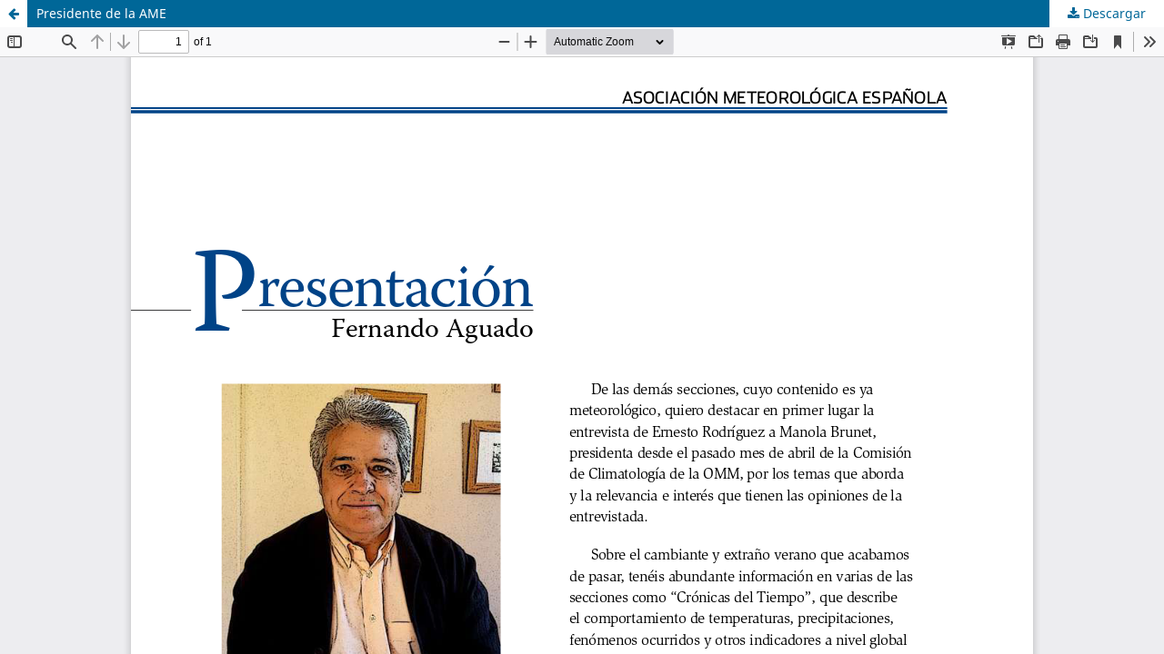

--- FILE ---
content_type: text/html; charset=utf-8
request_url: https://pub.ame-web.org/index.php/TyC/article/view/1677/1901
body_size: 736
content:
<!DOCTYPE html>
<html lang="es-ES" xml:lang="es-ES">
<head>
	<meta http-equiv="Content-Type" content="text/html; charset=utf-8" />
	<meta name="viewport" content="width=device-width, initial-scale=1.0">
	<title>Vista de Presidente de la AME</title>

	
<meta name="generator" content="Open Journal Systems 3.3.0.14">
	<link rel="stylesheet" href="https://pub.ame-web.org/index.php/TyC/$$$call$$$/page/page/css?name=stylesheet" type="text/css" /><link rel="stylesheet" href="https://pub.ame-web.org/index.php/TyC/$$$call$$$/page/page/css?name=font" type="text/css" /><link rel="stylesheet" href="https://pub.ame-web.org/lib/pkp/styles/fontawesome/fontawesome.css?v=3.3.0.14" type="text/css" />
	<script src="https://pub.ame-web.org/lib/pkp/lib/vendor/components/jquery/jquery.min.js?v=3.3.0.14" type="text/javascript"></script><script src="https://pub.ame-web.org/lib/pkp/lib/vendor/components/jqueryui/jquery-ui.min.js?v=3.3.0.14" type="text/javascript"></script><script src="https://pub.ame-web.org/plugins/themes/default/js/lib/popper/popper.js?v=3.3.0.14" type="text/javascript"></script><script src="https://pub.ame-web.org/plugins/themes/default/js/lib/bootstrap/util.js?v=3.3.0.14" type="text/javascript"></script><script src="https://pub.ame-web.org/plugins/themes/default/js/lib/bootstrap/dropdown.js?v=3.3.0.14" type="text/javascript"></script><script src="https://pub.ame-web.org/plugins/themes/default/js/main.js?v=3.3.0.14" type="text/javascript"></script>
</head>
<body class="pkp_page_article pkp_op_view">

		<header class="header_view">

		<a href="https://pub.ame-web.org/index.php/TyC/article/view/1677" class="return">
			<span class="pkp_screen_reader">
									Volver a los detalles del artículo
							</span>
		</a>

		<a href="https://pub.ame-web.org/index.php/TyC/article/view/1677" class="title">
			Presidente de la AME
		</a>

		<a href="https://pub.ame-web.org/index.php/TyC/article/download/1677/1901/6660" class="download" download>
			<span class="label">
				Descargar
			</span>
			<span class="pkp_screen_reader">
				Descargar PDF
			</span>
		</a>

	</header>

	<script type="text/javascript">
		// Creating iframe's src in JS instead of Smarty so that EZProxy-using sites can find our domain in $pdfUrl and do their rewrites on it.
		$(document).ready(function() {
			var urlBase = "https://pub.ame-web.org/plugins/generic/pdfJsViewer/pdf.js/web/viewer.html?file=";
			var pdfUrl = "https:\/\/pub.ame-web.org\/index.php\/TyC\/article\/download\/1677\/1901\/6660";
			$("#pdfCanvasContainer > iframe").attr("src", urlBase + encodeURIComponent(pdfUrl));
		});
	</script>

	<div id="pdfCanvasContainer" class="galley_view">
				<iframe src="" width="100%" height="100%" style="min-height: 500px;" title="PDF de Presidente de la AME" allowfullscreen webkitallowfullscreen></iframe>
	</div>
	
</body>
</html>
